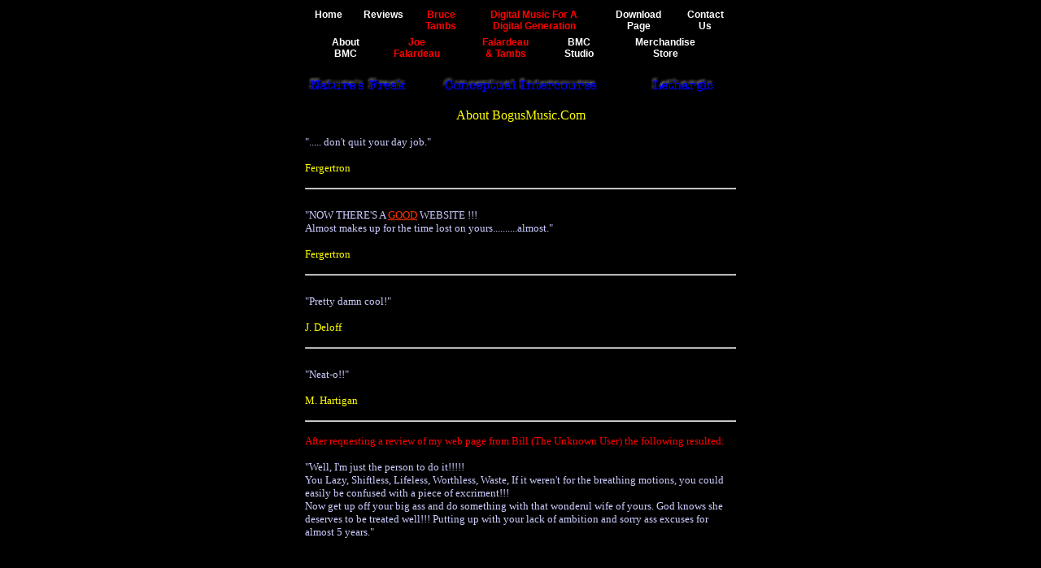

--- FILE ---
content_type: text/html
request_url: http://www.bogusmusic.com/r_bmc.htm
body_size: 1412
content:
<html>

<head>
<meta http-equiv="Content-Type" content="text/html; charset=iso-8859-1">
<meta name="GENERATOR" content="Microsoft FrontPage 3.0">
<title>Reviews - BogusMusic.Com</title>

<meta name="Microsoft Border" content="none, default"></head>

<body bgcolor="#000000" text="#FFFFFF" link="#CC0000" vlink="#CC0000" alink="#CC0000">
<div align="center">
  <link rel="stylesheet" href="css/bogus.css">
<div id="menu" style="font-family: Arial, Helvetica, sans-serif">
<table style="clear: both" align="center" width="530px">
	<tr>
		<td style="text-align:center; vertical-align:top"><a href="/">Home</a></td>
		<td style="text-align:center; vertical-align:top"><a href="reviews.htm">Reviews</a></td>
		<td class="redd" style="text-align:center; vertical-align:top"><a href="a_kbt.htm">Bruce<br />Tambs</a></td>
		<td class="redd" style="text-align:center; vertical-align:top"><a href="a_dmdg.htm">Digital Music For A<br />Digital Generation</a></td>
		<td style="text-align:center; vertical-align:top"><a href="download.htm">Download<br />Page</a></td>
		<td style="text-align:center; vertical-align:top"><a href="contact.htm">Contact<br />Us</a></td>
	</tr>
</table>
<table style="clear: both" align="center" width="500px">
	<tr>
		<td style="text-align:center; vertical-align:top"><a href="about.htm">About<br />BMC</a></td>
		<td class="redd" style="text-align:center; vertical-align:top"><a href="a_jdf.htm">Joe<br />Falardeau</a></td>
		<td class="redd" style="text-align:center; vertical-align:top"><a href="a_ci.htm">Falardeau<br />& Tambs</a></td>
		<td style="text-align:center; vertical-align:top"><a href="studio.html">BMC<br />Studio</a></td>
		<td style="text-align:center; vertical-align:top"><a href="https://www.cafepress.com/bmc" target="_blank">Merchandise<br />Store</a></td>
	</tr>
</table>
</div>
<p align="center"> </p>
  <p><a href="r_nf.htm" target="_self"><img src="artists/jdf/jdf_nfreak/freak.jpg" width="200" height="25" border="0"></a><a href="r_ci.htm" target="_self"><img src="b_ci.jpg" width="200" height="25" border="0"></a><a href="r_l.htm" target="_self"><img src="artists/jdf/jdf_lethargic/lethargic.jpg" width="200" height="25" border="0"></a></p>
  <p><font face="Georgia, Times New Roman, Times, serif" color="#FFFF00">About 
    BogusMusic.Com</font></p>
  <table width="530" border="0" cellspacing="0" cellpadding="0">
    <tr>
      <td>
<p align="left"><font color="#CCCCFF" size="2" face="Georgia, Times New Roman, Times, serif">&quot;..... 
          don't quit your day job.&quot;</font></p>
        <p align="left"><font color="#FFFF00" size="2" face="Georgia, Times New Roman, Times, serif">Fergertron</font><font color="#CCCCFF" size="2" face="Georgia, Times New Roman, Times, serif"><br>
          </font></p>
        <hr>
        <font color="#CCCCFF" size="2" face="Georgia, Times New Roman, Times, serif"><br>
        &quot;NOW THERE'S A <a href="http://www.lacoroner.com/" target="_blank"><u>GOOD</u></a> 
        WEBSITE !!!<br>
        Almost makes up for the time lost on yours..........almost.&quot;</font> 
        <p align="left"><font color="#FFFF00" size="2" face="Georgia, Times New Roman, Times, serif">Fergertron</font><font color="#CCCCFF" size="2" face="Georgia, Times New Roman, Times, serif"><br>
          </font></p>
        <hr>
        <font color="#CCCCFF" size="2" face="Georgia, Times New Roman, Times, serif"><br>
        &quot;Pretty damn cool!&quot;</font> 
        <p align="left"><font color="#FFFF00" size="2" face="Georgia, Times New Roman, Times, serif">J. 
          Deloff</font><font color="#CCCCFF" size="2" face="Georgia, Times New Roman, Times, serif"><br>
          </font></p>
        <hr>
        <font color="#CCCCFF" size="2" face="Georgia, Times New Roman, Times, serif"><br>
        &quot;Neat-o!!&quot;</font>
<p align="left"><font color="#FFFF00" size="2" face="Georgia, Times New Roman, Times, serif">M. 
          Hartigan</font></p>
        <hr>
        <p align="left"><font color="#FF0000" size="2" face="Georgia, Times New Roman, Times, serif">After 
          requesting a review of my web page from Bill (The Unknown User) the 
          following resulted:</font></p>
        <p align="left"><font color="#CCCCFF" size="2" face="Georgia, Times New Roman, Times, serif">&quot;Well, 
          I'm just the person to do it!!!!!<br>
          You Lazy, Shiftless, Lifeless, Worthless, Waste, If it weren't for the 
          breathing motions, you could easily be confused with a piece of excriment!!!<br>
          Now get up off your big ass and do something with that wonderul wife 
          of yours. God knows she deserves to be treated well!!! Putting up with 
          your lack of ambition and sorry ass excuses for almost 5 years.&quot;</font> 
        </p>

</td>
    </tr>
  </table>
  
  
</div>
</body>
</html>


--- FILE ---
content_type: text/css
request_url: http://www.bogusmusic.com/css/bogus.css
body_size: 202
content:
#menu td {
	 font-size:12px;
	 font-weight:600;
	 }
	 
#menu a {
	color:white;
	text-decoration:none;
	}

#menu .redd a {
	color:red;
	text-decoration:none;
	}
	
#menu a:hover {
	color: #4669f5;
	font-size:12px;
	/*text-decoration:underline;*/
	}
	
.media-wrapper audio {
	height:25px;
	padding:5px;
}

a {
	color:#FF3300;
}